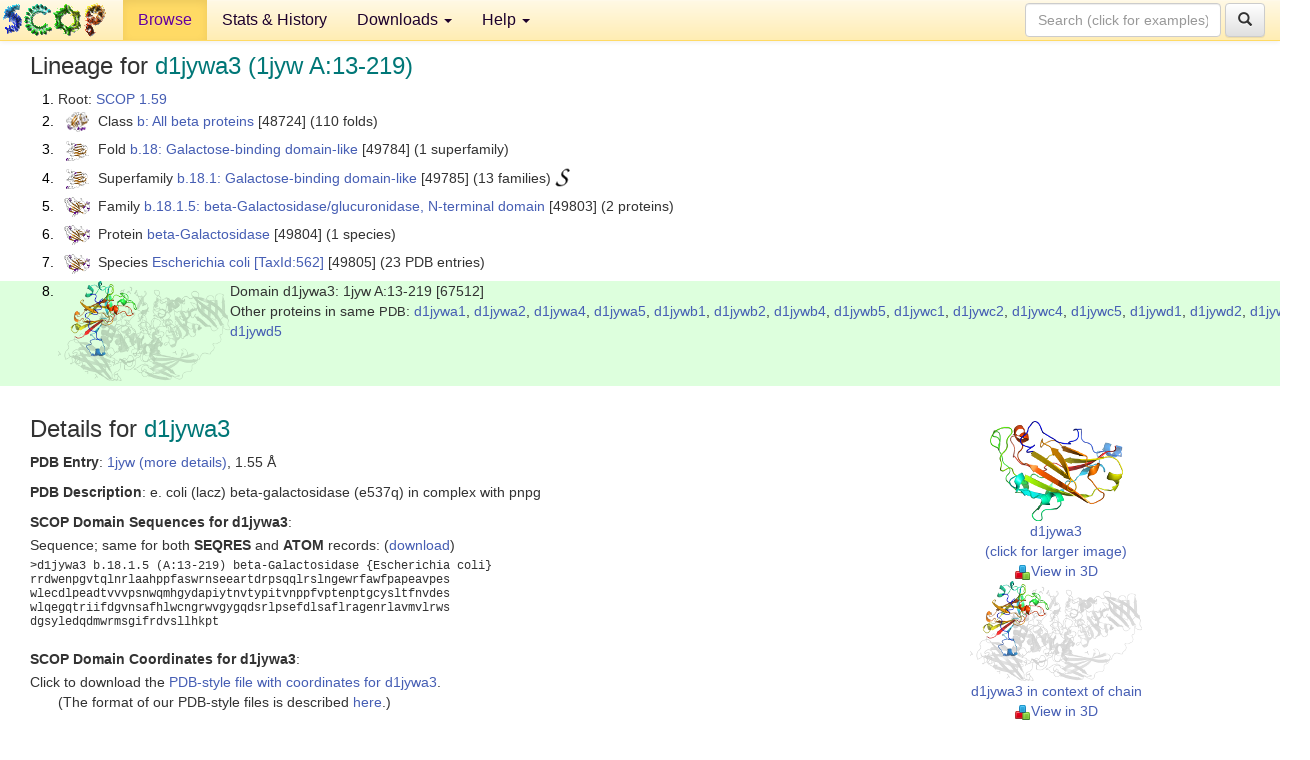

--- FILE ---
content_type: text/html; charset=UTF-8
request_url: http://scop.berkeley.edu/sunid=67512&ver=1.59
body_size: 4790
content:
<!DOCTYPE html>
<html lang="en">
<head>
<meta charset="utf-8">
<meta http-equiv="X-UA-Compatible" content="IE=edge">
<meta name="viewport" content="width=device-width, initial-scale=1">
<!-- The 3 meta tags above must come first in the head, before other meta tags -->
<meta name="description" content="SCOP 1.59: Domain d1jywa3: 1jyw A:13-219" >
<meta name="keywords" content="SCOP, SCOPe, ASTRAL, protein structure, evolution, domain, classification">
<title>SCOP 1.59: Domain d1jywa3: 1jyw A:13-219</title>
<link rel="stylesheet" href="https://ajax.googleapis.com/ajax/libs/jqueryui/1.9.2/themes/smoothness/jquery-ui.css" type="text/css">
<LINK rel="stylesheet" href="http://scop.berkeley.edu/css/lightbox.css" type="text/css">
<!-- custom theme http://getbootstrap.com/customize/?id=c103b402850e953369f8  -->
<link rel="stylesheet" href="http://scop.berkeley.edu/css/bootstrap.min.css" type="text/css">
<link rel="stylesheet" href="http://scop.berkeley.edu/css/bootstrap-theme.min.css" type="text/css">
<LINK rel="stylesheet" href="http://scop.berkeley.edu/css/common.css" type="text/css">
<link rel="apple-touch-icon" sizes="180x180" href="/apple-touch-icon.png">
<link rel="icon" type="image/png" href="/favicon-32x32.png" sizes="32x32">
<link rel="icon" type="image/png" href="/favicon-16x16.png" sizes="16x16">
<link rel="manifest" href="/manifest.json">
<link rel="mask-icon" href="/safari-pinned-tab.svg" color="#5bbad5">
<meta name="theme-color" content="#ffffff">
<script src="http://scop.berkeley.edu/js/JSmol.min.js"></script>
<script src="https://ajax.googleapis.com/ajax/libs/jquery/1.9.1/jquery.min.js"></script>
<script src="https://ajax.googleapis.com/ajax/libs/jqueryui/1.9.2/jquery-ui.min.js"></script>
<script src="http://scop.berkeley.edu/js/lightbox.js"></script>
<script src="http://scop.berkeley.edu/js/jquery.cookie.js"></script>
<!--[if lt IE 9]>
  <script src="https://oss.maxcdn.com/html5shiv/3.7.2/html5shiv.min.js"></script>
  <script src="https://oss.maxcdn.com/respond/1.4.2/respond.min.js"></script>
<![endif]-->
<script src="http://scop.berkeley.edu/js/bootstrap.min.js"></script>
</head>
<body id="tab1">
       <nav class="navbar navbar-default navbar-fixed-top">
      <div class="container-fluid">
        <div class="navbar-header">
	  <button type="button" class="navbar-toggle collapsed" data-toggle="collapse" data-target="#navbar" aria-expanded="false" aria-controls="navbar">
	    <span class="sr-only">Toggle navigation</span>
	    <span class="icon-bar"></span>
	    <span class="icon-bar"></span>
	    <span class="icon-bar"></span>
	  </button>
	  <a class="navbar-brand" href="http://scop.mrc-lmb.cam.ac.uk/scop/">
          <img src="http://scop.berkeley.edu/images/scop_logo_pale_tiny.gif"
               width=106 height=36 alt="SCOP"></a>
	</div> <!-- navbar-header -->
	<div id="navbar" class="collapse navbar-collapse">
	  <ul class="nav navbar-nav">
	    <li class="active">
              <a id="browseref"
                href="http://scop.berkeley.edu/ver=1.59">Browse</a>
            </li>
	    <li>
              <a href="http://scop.berkeley.edu/statistics/ver=1.59">Stats &amp; History</a>
	    </li>
            <li class="dropdown">
	      <a href="http://scop.berkeley.edu/downloads/ver=1.59" class="dropdown-toggle" data-toggle="dropdown" role="button" aria-haspopup="true" aria-expanded="false">Downloads <span class="caret"></span></a>
	      <ul class="dropdown-menu">
	        <li>
		  <a href="http://scop.berkeley.edu/astral/ver=1.59">ASTRAL Sequences &amp; Subsets</a>
	        </li>
	        <li>
	          <a href="http://scop.berkeley.edu/downloads/ver=1.59">Parseable Files &amp; Software</a>
	        </li>
	      </ul>
	    </li>
	    <li class="dropdown">
	      <a href="http://scop.berkeley.edu/help/ver=1.59" class="dropdown-toggle" data-toggle="dropdown" role="button" aria-haspopup="true" aria-expanded="false">Help <span class="caret"></span></a>
	      <ul class="dropdown-menu">
	        <li>
                  <a href="http://scop.berkeley.edu/help/ver=1.59">Online Documentation</a>
	        </li>
	        <li>
                  <a href="http://scop.berkeley.edu/references/ver=1.59">References</a>
	        </li>
	        <li>
                  <a href="http://scop.berkeley.edu/resources/ver=1.59">Related Resources</a>
	        </li>
	        <li>
                  <a href="http://scop.berkeley.edu/search/ver=1.59">Searching</a>
	        </li>
	        <li>
                  <a href="http://scop.berkeley.edu/about/ver=1.59">About</a>
	        </li>
	      </ul>
	    </li>
	  </ul>
          <form class="navbar-form navbar-right" role="search" method=GET action="http://scop.berkeley.edu/search/">
            <div class="form-group">
             <input type=hidden name=ver value="1.59">
             <input id="searchbox" type="text" class="form-control" placeholder="Search (click for examples) &rarr;" name="key">
            </div>
            <button type="submit" class="btn btn-default">
              <span class="glyphicon glyphicon-search" aria-hidden="true"></span>
            </button>
          </form>
        </div> <!-- navbar -->
      </div> <!-- nav container -->
    </nav>

        <div class="container-fluid">
    <div class="row">
    
<script>
$.cookie("lastBrowse", "http://scop.berkeley.edu/sunid=67512&ver=1.59&page=1");
</script>

<script type="text/javascript">
// Code to support preview of domains from the same chain and other chains
$(document).ready(function(){ 
    $('#chain-context > .sunid').hover(function(){ 
    	var mainSunid = 108033;
    	var sunid = $(this).attr('data-sunid');
    	var div1 = $('#chain-context > div[data-sunid='+mainSunid+']').get();		
		var div2 = $('#chain-context > div[data-sunid='+sunid+']').get();
		$(div1).hide();
		$(div2).show();
  }, function(){  
    	var mainSunid = 108033;
    	var sunid = $(this).attr('data-sunid');
    	var div1 = $('#chain-context > div[data-sunid='+mainSunid+']').get();		
		var div2 = $('#chain-context > div[data-sunid='+sunid+']').get();
		$(div1).show();
		$(div2).hide();		
  });
  $('#pdb-context > .sunid').hover(function(){ 
    	var mainSunid = 108033;
    	var sunid = $(this).attr('data-sunid');
    	var div1 = $('#pdb-context > div[data-sunid='+mainSunid+']').get();		
		var div2 = $('#pdb-context > div[data-sunid='+sunid+']').get();
		$(div1).hide();
		$(div2).show();
  }, function(){  
    	var mainSunid = 108033;
    	var sunid = $(this).attr('data-sunid');
    	var div1 = $('#pdb-context > div[data-sunid='+mainSunid+']').get();		
		var div2 = $('#pdb-context > div[data-sunid='+sunid+']').get();
		$(div1).show();
		$(div2).hide();		
  });		
});
</script>

<div class="container-fluid compact">
<div class="col-md-12"><h3>Lineage for <span class="item">d1jywa3 (1jyw A:13-219)</span></h3>
<ol class="browse"><li>Root: <a href="http://scop.berkeley.edu/sunid=0&ver=1.59" class="sunid" data-sunid="93447"  >SCOP 1.59</a>
<li><table><tr><td class="smallthumbbox"><img  style="display:inline-block;" src="thumbs/1.55/gd/d1gdna_/dt.png" alt="101936" width=23 height=20></td><td class="descbox">Class <a href="http://scop.berkeley.edu/sunid=48724&ver=1.59" class="sunid" data-sunid="101936"  >b: All beta proteins</a> [48724] (110 folds)</td></tr></table>
<li><table><tr><td class="smallthumbbox"><img  style="display:inline-block;" src="thumbs/1.59/k3/d1k3ia2/dt.png" alt="107983" width=23 height=20></td><td class="descbox">Fold <a href="http://scop.berkeley.edu/sunid=49784&ver=1.59" class="sunid" data-sunid="107983"  >b.18: Galactose-binding domain-like</a> [49784] (1 superfamily)</td></tr></table>
<li><table><tr><td class="smallthumbbox"><img  style="display:inline-block;" src="thumbs/1.59/k3/d1k3ia2/dt.png" alt="107984" width=23 height=20></td><td class="descbox">Superfamily <a href="http://scop.berkeley.edu/sunid=49785&ver=1.59" class="sunid" data-sunid="107984"  >b.18.1: Galactose-binding domain-like</a> [49785] (13 families) <a href="//supfam.org/SUPERFAMILY/cgi-bin/scop.cgi?sunid=49785"><img class="superfam" src="http://scop.berkeley.edu/images/superfamily-s.gif" alt="(S)" title="link to Superfamily database"></a></td></tr></table>
<li><table><tr><td class="smallthumbbox"><img  style="display:inline-block;" src="thumbs/1.59/jz/d1jz8a3/dt.png" alt="108022" width=26 height=20></td><td class="descbox">Family <a href="http://scop.berkeley.edu/sunid=49803&ver=1.59" class="sunid" data-sunid="108022"  >b.18.1.5: beta-Galactosidase/glucuronidase, N-terminal domain</a> [49803] (2 proteins)</td></tr></table>
<li><table><tr><td class="smallthumbbox"><img  style="display:inline-block;" src="thumbs/1.59/jz/d1jz8a3/dt.png" alt="108023" width=26 height=20></td><td class="descbox">Protein <a href="http://scop.berkeley.edu/sunid=49804&ver=1.59" class="sunid" data-sunid="108023"  >beta-Galactosidase</a> [49804] (1 species)</td></tr></table>
<li><table><tr><td class="smallthumbbox"><img  style="display:inline-block;" src="thumbs/1.59/jz/d1jz8a3/dt.png" alt="108024" width=26 height=20></td><td class="descbox">Species <a href="http://scop.berkeley.edu/sunid=49805&ver=1.59" class="sunid" data-sunid="108024"  >Escherichia coli</a> <a href="//www.ncbi.nlm.nih.gov/Taxonomy/Browser/wwwtax.cgi?id=562">[TaxId:562]</a> [49805] (23 PDB entries)</td></tr></table>
<li class ="result"><table><tr><td><img class="thumb" style="display:inline-block;" src="thumbs/1.59/jy/d1jywa3/cs.png" alt="108033" width=172 height=100></td><td>Domain d1jywa3: 1jyw A:13-219 [67512]<br>Other proteins in same <span class="dbplain">PDB</span>: <a href="http://scop.berkeley.edu/sunid=67510&ver=1.59" class="sunid" data-sunid="105439" title="d1jywa1: 1jyw A:220-333 from b.1.4.1 beta-Galactosidase, domains 2 and 4" >d1jywa1</a>, <a href="http://scop.berkeley.edu/sunid=67511&ver=1.59" class="sunid" data-sunid="105440" title="d1jywa2: 1jyw A:626-730 from b.1.4.1 beta-Galactosidase, domains 2 and 4" >d1jywa2</a>, <a href="http://scop.berkeley.edu/sunid=67513&ver=1.59" class="sunid" data-sunid="109084" title="d1jywa4: 1jyw A:731-1023 from b.30.1.1 beta-Galactosidase, domain 5" >d1jywa4</a>, <a href="http://scop.berkeley.edu/sunid=67514&ver=1.59" class="sunid" data-sunid="116543" title="d1jywa5: 1jyw A:334-625 from c.1.8.3 beta-Galactosidase, domain 3" >d1jywa5</a>, <a href="http://scop.berkeley.edu/sunid=67515&ver=1.59" class="sunid" data-sunid="105441" title="d1jywb1: 1jyw B:220-333 from b.1.4.1 beta-Galactosidase, domains 2 and 4" >d1jywb1</a>, <a href="http://scop.berkeley.edu/sunid=67516&ver=1.59" class="sunid" data-sunid="105442" title="d1jywb2: 1jyw B:626-730 from b.1.4.1 beta-Galactosidase, domains 2 and 4" >d1jywb2</a>, <a href="http://scop.berkeley.edu/sunid=67518&ver=1.59" class="sunid" data-sunid="109085" title="d1jywb4: 1jyw B:731-1023 from b.30.1.1 beta-Galactosidase, domain 5" >d1jywb4</a>, <a href="http://scop.berkeley.edu/sunid=67519&ver=1.59" class="sunid" data-sunid="116544" title="d1jywb5: 1jyw B:334-625 from c.1.8.3 beta-Galactosidase, domain 3" >d1jywb5</a>, <a href="http://scop.berkeley.edu/sunid=67520&ver=1.59" class="sunid" data-sunid="105443" title="d1jywc1: 1jyw C:220-333 from b.1.4.1 beta-Galactosidase, domains 2 and 4" >d1jywc1</a>, <a href="http://scop.berkeley.edu/sunid=67521&ver=1.59" class="sunid" data-sunid="105444" title="d1jywc2: 1jyw C:626-730 from b.1.4.1 beta-Galactosidase, domains 2 and 4" >d1jywc2</a>, <a href="http://scop.berkeley.edu/sunid=67523&ver=1.59" class="sunid" data-sunid="109086" title="d1jywc4: 1jyw C:731-1023 from b.30.1.1 beta-Galactosidase, domain 5" >d1jywc4</a>, <a href="http://scop.berkeley.edu/sunid=67524&ver=1.59" class="sunid" data-sunid="116545" title="d1jywc5: 1jyw C:334-625 from c.1.8.3 beta-Galactosidase, domain 3" >d1jywc5</a>, <a href="http://scop.berkeley.edu/sunid=67525&ver=1.59" class="sunid" data-sunid="105445" title="d1jywd1: 1jyw D:220-333 from b.1.4.1 beta-Galactosidase, domains 2 and 4" >d1jywd1</a>, <a href="http://scop.berkeley.edu/sunid=67526&ver=1.59" class="sunid" data-sunid="105446" title="d1jywd2: 1jyw D:626-730 from b.1.4.1 beta-Galactosidase, domains 2 and 4" >d1jywd2</a>, <a href="http://scop.berkeley.edu/sunid=67528&ver=1.59" class="sunid" data-sunid="109087" title="d1jywd4: 1jyw D:731-1023 from b.30.1.1 beta-Galactosidase, domain 5" >d1jywd4</a>, <a href="http://scop.berkeley.edu/sunid=67529&ver=1.59" class="sunid" data-sunid="116546" title="d1jywd5: 1jyw D:334-625 from c.1.8.3 beta-Galactosidase, domain 3" >d1jywd5</a></td></tr></table>
</ol><p>
</div>
<div class="col-md-10 col-lg-8"><h3>Details for <span class="item">d1jywa3</span></h3>
<p><b>PDB Entry</b>: <a href="http://scop.berkeley.edu/pdb/code=1jyw&ver=1.59">1jyw (more details)</a>, 1.55 &Aring;<div class="indented"><b>PDB Description</b>: e. coli (lacz) beta-galactosidase (e537q) in complex with pnpg</div>
<p><p><b>SCOP Domain Sequences for d1jywa3</b>:<p class="compact">
Sequence; same for both <b>SEQRES</b> and <b>ATOM</b> records: (<a href="http://scop.berkeley.edu/astral/seq/ver=1.59&id=67512&seqOption=0&output=text">download</a>)<br>
<pre class="compact seq2">
>d1jywa3 b.18.1.5 (A:13-219) beta-Galactosidase {Escherichia coli}
rrdwenpgvtqlnrlaahppfaswrnseeartdrpsqqlrslngewrfawfpapeavpes
wlecdlpeadtvvvpsnwqmhgydapiytnvtypitvnppfvptenptgcysltfnvdes
wlqegqtriifdgvnsafhlwcngrwvgygqdsrlpsefdlsaflragenrlavmvlrws
dgsyledqdmwrmsgifrdvsllhkpt
</pre><br>
<b>SCOP Domain Coordinates for d1jywa3</b>:<p class="compact">
<div class="indented">Click to download the <a href="http://scop.berkeley.edu/astral/pdbstyle/ver=1.59&id=d1jywa3&output=html">PDB-style file with coordinates for d1jywa3</a>.<br>
(The format of our PDB-style files is described <a href="http://scop.berkeley.edu/astral/pdbstyle/ver=1.59">here</a>.)</div><p>
<p><b>Timeline for d1jywa3</b>:<ul class="compact">
<li>d1jywa3 is new in SCOP 1.59<br>
<li>d1jywa3 <a href="http://scop.berkeley.edu/sunid=67512&ver=1.61" class="sunid" data-sunid="163994" title="d1jywa3: 1jyw A:13-219 from b.18.1.5 beta-Galactosidase" >appears in SCOP 1.61</a><br>
<li>d1jywa3 <a href="http://scop.berkeley.edu/sunid=67512" class="sunid" data-sunid="2774255" title="d1jywa3: 1jyw A:13-219 from b.18.1.5 beta-Galactosidase" >appears in the current release, SCOPe 2.08</a><br>
</ul>
</div><div class="col-md-2 col-lg-4">
<span class="hidden-md hidden-lg"><b>Thumbnails for d1jywa3</b>:</span><p>
<table><tr><td>
<tr><td><div id="isolation-context" class="thumb"><a href="http://scop.berkeley.edu/thumbs/1.59/jy/d1jywa3/dl.png" data-lightbox="image-174313" data-title="d1jywa3" >
<img class="thumb" style="display:inline-block;" src="thumbs/1.59/jy/d1jywa3/ds.png" alt="108033" width=133 height=100><br>d1jywa3<br>(click for larger image)<br></a><a href="astral/jmolview/?ver=1.59&id=d1jywa3&context=0"><img alt="" src="images/jmol.png">View in 3D</a><br></div></td></tr><tr><td><div id="chain-context" class="thumb"><div class="thumb" data-sunid="108033"><a href="http://scop.berkeley.edu/thumbs/1.59/jy/d1jywa3/cl.png" data-lightbox="image-174383" data-title="d1jywa3" ><img class="thumb" style="display:inline-block;" src="thumbs/1.59/jy/d1jywa3/cs.png" alt="108033" width=172 height=100><br><span class="nowrap">d1jywa3 in context of chain</span><br></a></div><div class="thumb" data-sunid="105439" style="display:none"  ><a href="http://scop.berkeley.edu/thumbs/1.59/en/d1en7a1/sl.png" data-lightbox="image-105439" data-title="d1jywa1" ><img class="thumb" style="display:inline-block;" src="thumbs/1.59/jy/d1jywa1/cs.png" alt="105439" width=172 height=100><br><span class="nowrap">d1jywa1 in context of chain</span></a><br></div>
<div class="thumb" data-sunid="105440" style="display:none"  ><a href="http://scop.berkeley.edu/thumbs/1.59/e7/d1e7da1/ss.png" data-lightbox="image-105440" data-title="d1jywa2" ><img class="thumb" style="display:inline-block;" src="thumbs/1.59/jy/d1jywa2/cs.png" alt="105440" width=172 height=100><br><span class="nowrap">d1jywa2 in context of chain</span></a><br></div>
<div class="thumb" data-sunid="109084" style="display:none"  ><a href="http://scop.berkeley.edu/thumbs/1.73/fz/d2fzma1/ds.png" data-lightbox="image-109084" data-title="d1jywa4" ><img class="thumb" style="display:inline-block;" src="thumbs/1.59/jy/d1jywa4/cs.png" alt="109084" width=172 height=100><br><span class="nowrap">d1jywa4 in context of chain</span></a><br></div>
<div class="thumb" data-sunid="116543" style="display:none"  ><a href="http://scop.berkeley.edu/thumbs/1.75/c0/d3c08h1/sl.png" data-lightbox="image-116543" data-title="d1jywa5" ><img class="thumb" style="display:inline-block;" src="thumbs/1.59/jy/d1jywa5/cs.png" alt="116543" width=172 height=100><br><span class="nowrap">d1jywa5 in context of chain</span></a><br></div>
<a href="astral/jmolview/?ver=1.59&id=d1jywa3&context=1"><img alt="" src="images/jmol.png">View in 3D</a><br>Domains from same chain:<br>(mouse over for more information)<br><a href="http://scop.berkeley.edu/sunid=67510&ver=1.59" class="sunid" data-sunid="105439" title="d1jywa1: 1jyw A:220-333 from b.1.4.1 beta-Galactosidase, domains 2 and 4" >d1jywa1</a>, <a href="http://scop.berkeley.edu/sunid=67511&ver=1.59" class="sunid" data-sunid="105440" title="d1jywa2: 1jyw A:626-730 from b.1.4.1 beta-Galactosidase, domains 2 and 4" >d1jywa2</a>, <a href="http://scop.berkeley.edu/sunid=67513&ver=1.59" class="sunid" data-sunid="109084" title="d1jywa4: 1jyw A:731-1023 from b.30.1.1 beta-Galactosidase, domain 5" >d1jywa4</a>, <a href="http://scop.berkeley.edu/sunid=67514&ver=1.59" class="sunid" data-sunid="116543" title="d1jywa5: 1jyw A:334-625 from c.1.8.3 beta-Galactosidase, domain 3" >d1jywa5</a><br></div></td></tr><tr><td><div id="pdb-context" class="thumb"><div class="thumb" data-sunid="108033"><a href="http://scop.berkeley.edu/thumbs/1.59/jy/d1jywa3/sl.png" data-lightbox="image-174509" data-title="d1jywa3" ><img class="thumb" style="display:inline-block;" src="thumbs/1.59/jy/d1jywa3/ss.png" alt="108033" width=133 height=100><br><span class="nowrap">d1jywa3 in context of PDB</span><br></a></div><div class="thumb" data-sunid="105441" style="display:none"  ><a href="http://scop.berkeley.edu/thumbs/1.59/e7/d1e7da1/sl.png" data-lightbox="image-105441" data-title="d1jywb1" ><img class="thumb" style="display:inline-block;" src="thumbs/1.59/jy/d1jywb1/ss.png" alt="105441" width=133 height=100><br><span class="nowrap">d1jywb1 in context of PDB</span></a><br></div><div class="thumb" data-sunid="105442" style="display:none"  ><a href="http://scop.berkeley.edu/thumbs/1.59/en/d1en7b1/ss.png" data-lightbox="image-105442" data-title="d1jywb2" ><img class="thumb" style="display:inline-block;" src="thumbs/1.59/jy/d1jywb2/ss.png" alt="105442" width=133 height=100><br><span class="nowrap">d1jywb2 in context of PDB</span></a><br></div><div class="thumb" data-sunid="108034" style="display:none"  ><a href="http://scop.berkeley.edu/thumbs/1.63/mx/d1mx0b1/cs.png" data-lightbox="image-108034" data-title="d1jywb3" ><img class="thumb" style="display:inline-block;" src="thumbs/1.59/jy/d1jywb3/ss.png" alt="108034" width=133 height=100><br><span class="nowrap">d1jywb3 in context of PDB</span></a><br></div><div class="thumb" data-sunid="109085" style="display:none"  ><a href="http://scop.berkeley.edu/thumbs/1.73/fz/d2fzma1/dl.png" data-lightbox="image-109085" data-title="d1jywb4" ><img class="thumb" style="display:inline-block;" src="thumbs/1.59/jy/d1jywb4/ss.png" alt="109085" width=133 height=100><br><span class="nowrap">d1jywb4 in context of PDB</span></a><br></div><div class="thumb" data-sunid="116544" style="display:none"  ><a href="http://scop.berkeley.edu/thumbs/1.75/cf/d3cfkd1/ds.png" data-lightbox="image-116544" data-title="d1jywb5" ><img class="thumb" style="display:inline-block;" src="thumbs/1.59/jy/d1jywb5/ss.png" alt="116544" width=133 height=100><br><span class="nowrap">d1jywb5 in context of PDB</span></a><br></div><div class="thumb" data-sunid="105443" style="display:none"  ><a href="http://scop.berkeley.edu/thumbs/1.59/en/d1en7b1/sl.png" data-lightbox="image-105443" data-title="d1jywc1" ><img class="thumb" style="display:inline-block;" src="thumbs/1.59/jy/d1jywc1/ss.png" alt="105443" width=133 height=100><br><span class="nowrap">d1jywc1 in context of PDB</span></a><br></div><div class="thumb" data-sunid="105444" style="display:none"  ><a href="http://scop.berkeley.edu/thumbs/1.73/ao/d1aonl1/ds.png" data-lightbox="image-105444" data-title="d1jywc2" ><img class="thumb" style="display:inline-block;" src="thumbs/1.59/jy/d1jywc2/ss.png" alt="105444" width=133 height=100><br><span class="nowrap">d1jywc2 in context of PDB</span></a><br></div><div class="thumb" data-sunid="108035" style="display:none"  ><a href="http://scop.berkeley.edu/thumbs/1.63/mx/d1mx0b1/cl.png" data-lightbox="image-108035" data-title="d1jywc3" ><img class="thumb" style="display:inline-block;" src="thumbs/1.59/jy/d1jywc3/ss.png" alt="108035" width=133 height=100><br><span class="nowrap">d1jywc3 in context of PDB</span></a><br></div><div class="thumb" data-sunid="109086" style="display:none"  ><a href="http://scop.berkeley.edu/thumbs/1.67/rp/d1rp3c3/ds.png" data-lightbox="image-109086" data-title="d1jywc4" ><img class="thumb" style="display:inline-block;" src="thumbs/1.59/jy/d1jywc4/ss.png" alt="109086" width=133 height=100><br><span class="nowrap">d1jywc4 in context of PDB</span></a><br></div><div class="thumb" data-sunid="116545" style="display:none"  ><a href="http://scop.berkeley.edu/thumbs/1.75/cf/d3cfkd1/dl.png" data-lightbox="image-116545" data-title="d1jywc5" ><img class="thumb" style="display:inline-block;" src="thumbs/1.59/jy/d1jywc5/ss.png" alt="116545" width=133 height=100><br><span class="nowrap">d1jywc5 in context of PDB</span></a><br></div><div class="thumb" data-sunid="105445" style="display:none"  ><a href="http://scop.berkeley.edu/thumbs/1.73/ao/d1aonl1/dl.png" data-lightbox="image-105445" data-title="d1jywd1" ><img class="thumb" style="display:inline-block;" src="thumbs/1.59/jy/d1jywd1/ss.png" alt="105445" width=133 height=100><br><span class="nowrap">d1jywd1 in context of PDB</span></a><br></div><div class="thumb" data-sunid="105446" style="display:none"  ><a href="http://scop.berkeley.edu/thumbs/1.75/qn/d2qnca1/ds.png" data-lightbox="image-105446" data-title="d1jywd2" ><img class="thumb" style="display:inline-block;" src="thumbs/1.59/jy/d1jywd2/ss.png" alt="105446" width=133 height=100><br><span class="nowrap">d1jywd2 in context of PDB</span></a><br></div><div class="thumb" data-sunid="108036" style="display:none"  ><a href="http://scop.berkeley.edu/" data-lightbox="image-108036" data-title="d1jywd3" ><img class="thumb" style="display:inline-block;" src="thumbs/1.59/jy/d1jywd3/ss.png" alt="108036" width=133 height=100><br><span class="nowrap">d1jywd3 in context of PDB</span></a><br></div><div class="thumb" data-sunid="109087" style="display:none"  ><a href="http://scop.berkeley.edu/thumbs/1.67/rp/d1rp3c3/dl.png" data-lightbox="image-109087" data-title="d1jywd4" ><img class="thumb" style="display:inline-block;" src="thumbs/1.59/jy/d1jywd4/ss.png" alt="109087" width=133 height=100><br><span class="nowrap">d1jywd4 in context of PDB</span></a><br></div><div class="thumb" data-sunid="116546" style="display:none"  ><a href="http://scop.berkeley.edu/" data-lightbox="image-116546" data-title="d1jywd5" ><img class="thumb" style="display:inline-block;" src="thumbs/1.59/jy/d1jywd5/ss.png" alt="116546" width=133 height=100><br><span class="nowrap">d1jywd5 in context of PDB</span></a><br></div><a href="astral/jmolview/?ver=1.59&id=d1jywa3&context=2"><img alt="" src="images/jmol.png">View in 3D</a><br>Domains from other chains:<br>(mouse over for more information)<br><a href="http://scop.berkeley.edu/sunid=67515&ver=1.59" class="sunid" data-sunid="105441" title="d1jywb1: 1jyw B:220-333 from b.1.4.1 beta-Galactosidase, domains 2 and 4" >d1jywb1</a>, <a href="http://scop.berkeley.edu/sunid=67516&ver=1.59" class="sunid" data-sunid="105442" title="d1jywb2: 1jyw B:626-730 from b.1.4.1 beta-Galactosidase, domains 2 and 4" >d1jywb2</a>, <a href="http://scop.berkeley.edu/sunid=67517&ver=1.59" class="sunid" data-sunid="108034" title="d1jywb3: 1jyw B:13-219 from b.18.1.5 beta-Galactosidase" >d1jywb3</a>, <a href="http://scop.berkeley.edu/sunid=67518&ver=1.59" class="sunid" data-sunid="109085" title="d1jywb4: 1jyw B:731-1023 from b.30.1.1 beta-Galactosidase, domain 5" >d1jywb4</a>, <a href="http://scop.berkeley.edu/sunid=67519&ver=1.59" class="sunid" data-sunid="116544" title="d1jywb5: 1jyw B:334-625 from c.1.8.3 beta-Galactosidase, domain 3" >d1jywb5</a>, <a href="http://scop.berkeley.edu/sunid=67520&ver=1.59" class="sunid" data-sunid="105443" title="d1jywc1: 1jyw C:220-333 from b.1.4.1 beta-Galactosidase, domains 2 and 4" >d1jywc1</a>, <a href="http://scop.berkeley.edu/sunid=67521&ver=1.59" class="sunid" data-sunid="105444" title="d1jywc2: 1jyw C:626-730 from b.1.4.1 beta-Galactosidase, domains 2 and 4" >d1jywc2</a>, <a href="http://scop.berkeley.edu/sunid=67522&ver=1.59" class="sunid" data-sunid="108035" title="d1jywc3: 1jyw C:13-219 from b.18.1.5 beta-Galactosidase" >d1jywc3</a>, <a href="http://scop.berkeley.edu/sunid=67523&ver=1.59" class="sunid" data-sunid="109086" title="d1jywc4: 1jyw C:731-1023 from b.30.1.1 beta-Galactosidase, domain 5" >d1jywc4</a>, <a href="http://scop.berkeley.edu/sunid=67524&ver=1.59" class="sunid" data-sunid="116545" title="d1jywc5: 1jyw C:334-625 from c.1.8.3 beta-Galactosidase, domain 3" >d1jywc5</a>, <a href="http://scop.berkeley.edu/sunid=67525&ver=1.59" class="sunid" data-sunid="105445" title="d1jywd1: 1jyw D:220-333 from b.1.4.1 beta-Galactosidase, domains 2 and 4" >d1jywd1</a>, <a href="http://scop.berkeley.edu/sunid=67526&ver=1.59" class="sunid" data-sunid="105446" title="d1jywd2: 1jyw D:626-730 from b.1.4.1 beta-Galactosidase, domains 2 and 4" >d1jywd2</a>, <a href="http://scop.berkeley.edu/sunid=67527&ver=1.59" class="sunid" data-sunid="108036" title="d1jywd3: 1jyw D:13-219 from b.18.1.5 beta-Galactosidase" >d1jywd3</a>, <a href="http://scop.berkeley.edu/sunid=67528&ver=1.59" class="sunid" data-sunid="109087" title="d1jywd4: 1jyw D:731-1023 from b.30.1.1 beta-Galactosidase, domain 5" >d1jywd4</a>, <a href="http://scop.berkeley.edu/sunid=67529&ver=1.59" class="sunid" data-sunid="116546" title="d1jywd5: 1jyw D:334-625 from c.1.8.3 beta-Galactosidase, domain 3" >d1jywd5</a></div></td></tr></table></div>
</div>
    </div>
    <div class="row">
      <footer>
    SCOP: Structural Classification of Proteins and ASTRAL.  Release 1.59 (May 2002)
   
      <address>
	                 Copyright &#169; 1994-2009 The <span class="dbbold">SCOP</span>
                    and <span class="dbacro">Astral</span> authors<br>
                    scop@mrc-lmb.cam.ac.uk and
                    astral@compbio.berkeley.edu
	       </address>
      </footer>
    </div>
  </div>
</body>
</html>
